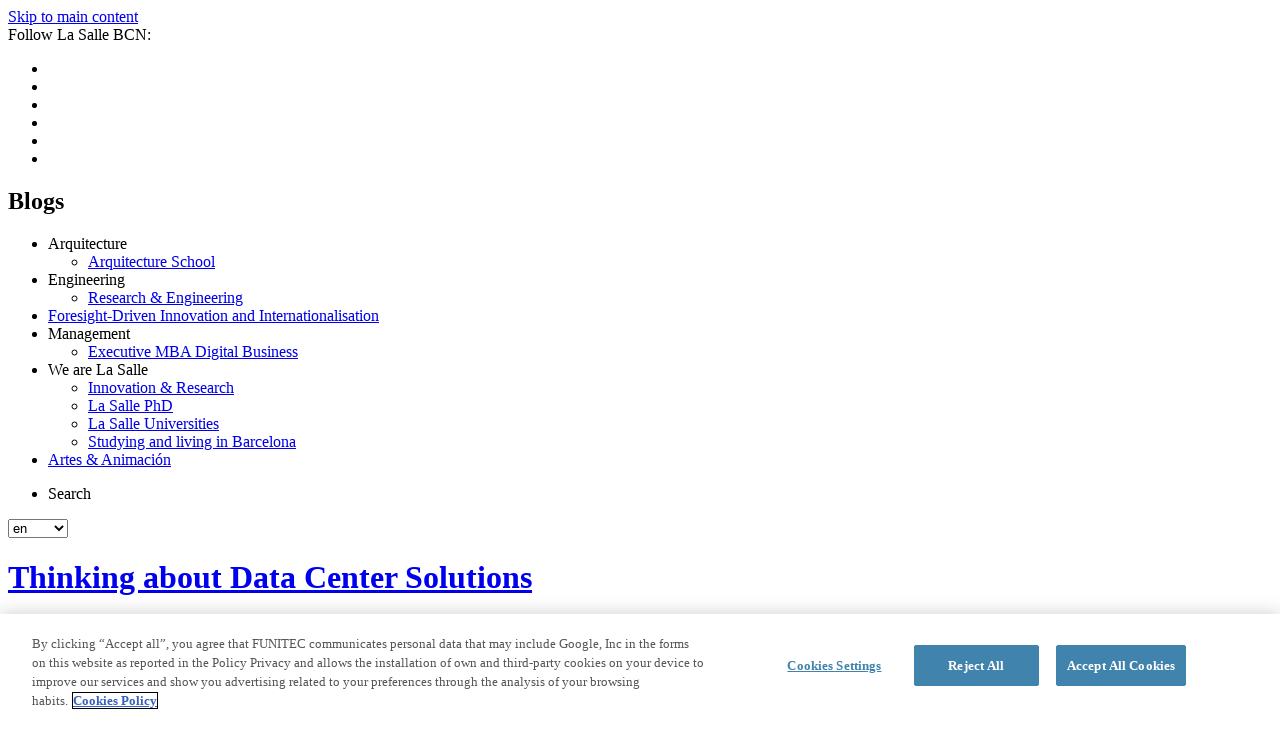

--- FILE ---
content_type: text/html; charset=utf-8
request_url: https://blogs.salleurl.edu/en/data-center?page=3
body_size: 14238
content:
<!DOCTYPE html>
<html lang="en" dir="ltr"
  xmlns:fb="http://www.facebook.com/2008/fbml"
  xmlns:content="http://purl.org/rss/1.0/modules/content/"
  xmlns:dc="http://purl.org/dc/terms/"
  xmlns:foaf="http://xmlns.com/foaf/0.1/"
  xmlns:rdfs="http://www.w3.org/2000/01/rdf-schema#"
  xmlns:sioc="http://rdfs.org/sioc/ns#"
  xmlns:sioct="http://rdfs.org/sioc/types#"
  xmlns:skos="http://www.w3.org/2004/02/skos/core#"
  xmlns:xsd="http://www.w3.org/2001/XMLSchema#">
<head profile="http://www.w3.org/1999/xhtml/vocab">

  <!-- improved performance -->
  <link rel="preload" href="/sites/all/themes/lasalle2016beta/css/fontawesome/fonts/fontawesome-webfont.woff2" as="font" type="font/woff2" crossorigin="anonymous">
  <link rel="preload" href="/sites/all/themes/lasalle2016beta/css/bootstrap/fonts/glyphicons-halflings-regular.woff2" as="font" type="font/woff2" crossorigin="anonymous">
  <link rel="preload" href="/sites/all/themes/lasalle2016beta/css/dosis/dosis-regular.woff2" as="font" type="font/woff2" crossorigin="anonymous">


  <link rel="preconnect" href="//www.google-analytics.com">
  <link rel="preconnect" href="//s.ytimg.com">
  <link rel="preconnect" href="//www.googletagmanager.com">

  <!-- end improved performance -->
        <!--[if IE]><![endif]-->
<link rel="dns-prefetch" href="//polyfill-fastly.io" />
<link rel="preconnect" href="//polyfill-fastly.io" />
<link rel="dns-prefetch" href="//script.crazyegg.com" />
<link rel="preconnect" href="//script.crazyegg.com" />
<meta http-equiv="Content-Type" content="text/html; charset=utf-8" />
<script>
                // Inicialización del objetivo dataLayer
                var dataLayer = (typeof dataLayer !== 'undefined') ? dataLayer : [];
                // dataLayer
                dataLayer.push({
                'Entorno':'prod'
                ,'Dominio':'blogs.salleurl.edu'
                ,'TipoWeb':'Blogs'
                ,'Idioma':'en'
                ,'TipoPagina1':undefined
                ,'TipoPagina2':undefined
                ,'TipoPagina3':undefined
                ,'EstudioTipo':undefined
                ,'EstudioArea':undefined
                ,'EstudioModalidad':undefined
                ,'EventoTipo':undefined
                ,'EventoArea':undefined
                });
            </script><!-- El aviso de consentimiento de cookies de OneTrust comienza para salleurl.edu. -->
<script src="https://cdn.cookielaw.org/scripttemplates/otSDKStub.js" data-document-language="true" type="text/javascript" charset="UTF-8" data-domain-script="4245117b-6001-44dd-af94-3af8665ca15f" ></script>
<script type="text/javascript">
function OptanonWrapper() { }
</script>
<!-- El aviso de consentimiento de cookies de OneTrust finaliza para salleurl.edu. --><link href="https://blogs.salleurl.edu/ca/data-center?page=3" rel="alternate" hreflang="ca" />
<link href="https://blogs.salleurl.edu/en/data-center?page=3" rel="alternate" hreflang="en" />
<link href="https://blogs.salleurl.edu/es/data-center?page=3" rel="alternate" hreflang="es" />
<meta name="MobileOptimized" content="width" />
<meta name="HandheldFriendly" content="true" />
<meta name="viewport" content="width=device-width, initial-scale=1" />
<link rel="shortcut icon" href="https://blogs.salleurl.edu/sites/all/themes/lasalle2016beta/favicon.ico" type="image/vnd.microsoft.icon" />
<!-- Google Tag Manager --><script>(function(w,d,s,l,i){w[l]=w[l]||[];w[l].push({'gtm.start':new Date().getTime(),event:'gtm.js'});var f=d.getElementsByTagName(s)[0],j=d.createElement(s),dl=l!='dataLayer'?'&l='+l:'';j.async=true;j.src='https://www.googletagmanager.com/gtm.js?id='+i+dl;f.parentNode.insertBefore(j,f);})(window,document,'script','dataLayer','GTM-M5MH8P2');</script><!-- End Google Tag Manager --><script type="application/ld+json">{
    "@context": "https://schema.org",
    "@graph": [
        {
            "@type": "WebPage",
            "@id": "https://blogs.salleurl.edu/en/data-center",
            "name": "Thinking about Data Center Solutions",
            "description": "",
            "author": {
                "@type": "Organization",
                "@id": "blogssalleurledu",
                "name": "LaSalle. Ramon Llull University",
                "url": "blogssalleurledu",
                "logo": {
                    "@type": "ImageObject",
                    "url": "https://www.salleurl.edu/sites/all/themes/lasalle2016beta/logos/salle_en.png",
                    "width": "165",
                    "height": "60"
                }
            },
            "inLanguage": "en-GB"
        }
    ]
}</script>
<link rel="canonical" href="https://blogs.salleurl.edu/en/data-center" />
<link rel="shortlink" href="https://blogs.salleurl.edu/en/node/6439" />
    <title>Thinking about Data Center Solutions | Page 4 | Blogs La Salle | Campus Barcelona</title>
  <link rel="apple-touch-icon" sizes="57x57" href="/sites/all/themes/lasalle2016beta/favicons/apple-icon-57x57.png">
  <link rel="apple-touch-icon" sizes="60x60" href="/sites/all/themes/lasalle2016beta/favicons/apple-icon-60x60.png">
  <link rel="apple-touch-icon" sizes="72x72" href="/sites/all/themes/lasalle2016beta/favicons/apple-icon-72x72.png">
  <link rel="apple-touch-icon" sizes="76x76" href="/sites/all/themes/lasalle2016beta/favicons/apple-icon-76x76.png">
  <link rel="apple-touch-icon" sizes="114x114" href="/sites/all/themes/lasalle2016beta/favicons/apple-icon-114x114.png">
  <link rel="apple-touch-icon" sizes="120x120" href="/sites/all/themes/lasalle2016beta/favicons/apple-icon-120x120.png">
  <link rel="apple-touch-icon" sizes="144x144" href="/sites/all/themes/lasalle2016beta/favicons/apple-icon-144x144.png">
  <link rel="apple-touch-icon" sizes="152x152" href="/sites/all/themes/lasalle2016beta/favicons/apple-icon-152x152.png">
  <link rel="apple-touch-icon" sizes="180x180" href="/sites/all/themes/lasalle2016beta/favicons/apple-icon-180x180.png">
  <link rel="icon" type="image/png" sizes="192x192"  href="/sites/all/themes/lasalle2016beta/favicons/android-icon-192x192.png">
  <link rel="icon" type="image/png" sizes="32x32" href="/sites/all/themes/lasalle2016beta/favicons/favicon-32x32.png">
  <link rel="icon" type="image/png" sizes="96x96" href="/sites/all/themes/lasalle2016beta/favicons/favicon-96x96.png">
  <link rel="icon" type="image/png" sizes="16x16" href="/sites/all/themes/lasalle2016beta/favicons/favicon-16x16.png">
  <link rel="manifest" href="/sites/all/themes/lasalle2016beta/favicons/manifest.json">
  <meta name="msapplication-TileColor" content="#ffffff">
  <meta name="msapplication-TileImage" content="/ms-icon-144x144.png">
  <meta name="theme-color" content="#ffffff">

        <link type="text/css" rel="stylesheet" href="/sites/default/files/advagg_css/css__oifB3--MFRsm5XKDT85cnlGmKTuuVE3XMuFqX0lwbyI__y2OtvU2AZQuJZ1atO_3lLzvJ-Q-PB5it_cETsWMnRdQ__xgXpyVAJzuiC78sBFjfGAdX56Ngc_VFFHdBYLxHefZI.css" media="all" />
      <!-- HTML5 element support for IE6-8 -->
      <!--[if lt IE 9]>
      <script src="//html5shiv.googlecode.com/svn/trunk/html5.js"></script>
      <![endif]-->
      <script type="text/javascript" src="/sites/default/files/advagg_js/js__ai-MuKU2eYlUJaUOoR8mHkX8L3ANXdBiWBJc-oQI2oA__olxMc8KqVJ20pw4tp_yplh8BVZPBgkjROgjHZHMyNKU__xgXpyVAJzuiC78sBFjfGAdX56Ngc_VFFHdBYLxHefZI.js"></script>
<script type="text/javascript" src="https://polyfill-fastly.io/v3/polyfill.min.js?features=IntersectionObserver%2CIntersectionObserverEntry%2CURL%2CObject.assign%2CArray.from%2CArray.prototype.includes%2CString.prototype.includes%2CElement.prototype.matches%2CPromise%2CPromise.prototype.finally"></script>
<script type="text/javascript" src="/sites/default/files/advagg_js/js__vEU4o7tbLzFHuWVBeyAZqnHIRzGCwgIyJ9p54T6NHKw__Oq-oY_09aQmQU8-IFlz3b3tcZx9ClhDm6n19spj9HJo__xgXpyVAJzuiC78sBFjfGAdX56Ngc_VFFHdBYLxHefZI.js"></script>
<script type="text/javascript" defer="defer" src="//script.crazyegg.com/pages/scripts/0108/3199.js"></script>
<script type="text/javascript" src="/sites/default/files/advagg_js/js__cbwgoET-TZuXuFUtDI2v9-qwy1cBJJ49RXe9uxPDLIc__PHnfXvoL_LRIfoGxcMMhuqm0vIBxyTlg-mJaaa8Scio__xgXpyVAJzuiC78sBFjfGAdX56Ngc_VFFHdBYLxHefZI.js"></script>
<script type="text/javascript">
<!--//--><![CDATA[//><!--
jQuery(document).ready(function($) {
  $(window).scroll(function() {
    if($(this).scrollTop() != 0) {
      $("#toTop").fadeIn();
    } else {
      $("#toTop").fadeOut();
    }
  });

  $("#toTop").click(function() {
    $("body,html").animate({scrollTop:0},800);
  });

  });
//--><!]]>
</script>
<script type="text/javascript" src="/sites/default/files/advagg_js/js__ihAbE6jb82lkDZ72uXvFYwuhs-SGhWj3fUO5gZUtm_4__mk9mi7XjTqp7a-qmlFOwJQzDh1OJUfdhr4aaxV3-B2A__xgXpyVAJzuiC78sBFjfGAdX56Ngc_VFFHdBYLxHefZI.js"></script>
<script type="text/javascript">
<!--//--><![CDATA[//><!--
jQuery.extend(Drupal.settings,{"basePath":"\/","pathPrefix":"en\/","setHasJsCookie":0,"ajaxPageState":{"theme":"lasalle2016beta","theme_token":"ZBE5AczoUwBW4D-efX5WmIYCPNVcBqgQiweP-JoJ6yQ","jquery_version":"1.10","css":{"modules\/system\/system.base.css":1,"modules\/system\/system.menus.css":1,"modules\/system\/system.messages.css":1,"modules\/system\/system.theme.css":1,"modules\/comment\/comment.css":1,"modules\/field\/theme\/field.css":1,"modules\/node\/node.css":1,"modules\/search\/search.css":1,"modules\/user\/user.css":1,"sites\/all\/modules\/contrib\/views_filters_summary\/views_exposed_filters_summary.css":1,"sites\/all\/modules\/custom\/views_faceted_filter\/views_faceted_filter.css":1,"sites\/all\/modules\/contrib\/views\/css\/views.css":1,"sites\/all\/modules\/contrib\/ckeditor\/css\/ckeditor.css":1,"sites\/all\/modules\/contrib\/ctools\/css\/ctools.css":1,"sites\/all\/modules\/contrib\/lang_dropdown\/ddslick\/ddsDefault.css":1,"sites\/all\/themes\/lasalle2016beta\/css\/bootstrap\/css\/bootstrap.min.css":1,"sites\/all\/themes\/lasalle2016beta\/css\/style.css":1,"sites\/all\/themes\/lasalle2016beta\/color\/colors.css":1,"sites\/all\/themes\/lasalle2016beta\/css\/local.css":1,"sites\/all\/themes\/lasalle2016beta\/css\/paragrafs.css":1,"sites\/all\/themes\/lasalle2016beta\/css\/forms.css":1,"sites\/all\/themes\/lasalle2016beta\/css\/colorbox_style.css":1,"sites\/all\/themes\/lasalle2016beta\/css\/mediaqueries.css":1,"sites\/all\/themes\/lasalle2016beta\/css\/fontawesome\/css\/font-awesome.min.css":1},"js":{"sites\/all\/modules\/contrib\/addthis\/addthis.js":1,"sites\/all\/modules\/contrib\/jquery_update\/replace\/jquery\/1.10\/jquery.min.js":1,"misc\/jquery-extend-3.4.0.js":1,"misc\/jquery-html-prefilter-3.5.0-backport.js":1,"misc\/jquery.once.js":1,"misc\/drupal.js":1,"sites\/all\/modules\/contrib\/jquery_update\/replace\/ui\/external\/jquery.cookie.js":1,"sites\/all\/modules\/contrib\/jquery_update\/replace\/misc\/jquery.form.min.js":1,"misc\/form-single-submit.js":1,"misc\/ajax.js":1,"sites\/all\/modules\/contrib\/jquery_update\/js\/jquery_update.js":1,"https:\/\/polyfill-fastly.io\/v3\/polyfill.min.js?features=IntersectionObserver%2CIntersectionObserverEntry%2CURL%2CObject.assign%2CArray.from%2CArray.prototype.includes%2CString.prototype.includes%2CElement.prototype.matches%2CPromise%2CPromise.prototype.finally":1,"sites\/all\/libraries\/quicklink\/quicklink.umd.js":1,"sites\/all\/modules\/contrib\/views\/js\/base.js":1,"misc\/progress.js":1,"sites\/all\/modules\/contrib\/views\/js\/ajax_view.js":1,"\/\/script.crazyegg.com\/pages\/scripts\/0108\/3199.js":1,"sites\/all\/modules\/contrib\/lang_dropdown\/lang_dropdown.js":1,"sites\/all\/modules\/contrib\/quicklink\/js\/quicklink_init.js":1,"sites\/all\/modules\/custom\/lasalle_gtm\/lasalle_gtm.js":1,"sites\/all\/libraries\/ddslick\/jquery.ddslick.min.js":1,"sites\/all\/themes\/lasalle2016beta\/css\/bootstrap\/js\/bootstrap.min.js":1,"sites\/all\/themes\/lasalle2016beta\/js\/lazyload.min.js":1,"sites\/all\/themes\/lasalle2016beta\/js\/init-lazy.js":1,"sites\/all\/themes\/lasalle2016beta\/js\/colorbox\/jquery.colorbox-min.js":1,"sites\/all\/themes\/lasalle2016beta\/js\/scrollto.min.js":1,"sites\/all\/themes\/lasalle2016beta\/js\/local.js":1,"sites\/all\/themes\/lasalle2016beta\/js\/functions.js":1,"sites\/all\/themes\/lasalle2016beta\/js\/hash-detection-cookies.js":1,"sites\/all\/themes\/lasalle2016beta\/js\/jquery.hoverIntent.js":1}},"views":{"ajax_path":"\/en\/views\/ajax","ajaxViews":{"views_dom_id:1b20936d580146d2ea855de45fa15628":{"view_name":"eva_blog","view_display_id":"entity_view_3","view_args":"6439","view_path":"node\/6439","view_base_path":"node\/6439","view_dom_id":"1b20936d580146d2ea855de45fa15628","pager_element":0}}},"urlIsAjaxTrusted":{"\/en\/views\/ajax":true,"\/en\/data-center?page=3":true},"lang_dropdown":{"language_content":{"jsWidget":{"widget":"ddslick","width":"60","height":"","showSelectedHTML":1,"imagePosition":"left"}}},"better_exposed_filters":{"views":{"block_blog_capsalera_post":{"displays":{"block_2":{"filters":[]}}},"eventos_enlaces_relacionados":{"displays":{"block_1":{"filters":[]},"block":{"filters":[]}}},"propers_esdeveniments":{"displays":{"block":{"filters":[]}}},"darreres_noticies":{"displays":{"block":{"filters":[]}}}}},"quicklink":{"admin_link_container_patterns":["#toolbar a","#overlay a","#admin-menu a","#tabs a"],"ignore_admin_paths":1,"ignore_ajax_links":1,"ignore_file_ext":1,"debug":0,"url_patterns_to_ignore":["user\/logout","config\/","team\/","management\/","#","\/admin","\/edit"]}});
//--><!]]>
</script>
    </head>
<body class="html not-front not-logged-in one-sidebar sidebar-second page-node page-node- page-node-6439 node-type-blog seccio-blog-capsalera domain-blogs-salleurl-edu i18n-en" >
  <div id="skip-link">
    <a href="#main-content" class="element-invisible element-focusable">Skip to main content</a>
  </div>
    <div class="region region-page-top">
    <!-- Google Tag Manager (noscript) --><noscript><iframe src="https://www.googletagmanager.com/ns.html?id=GTM-M5MH8P2" height="0" width="0" style="display:none;visibility:hidden"></iframe></noscript><!-- End Google Tag Manager (noscript) -->  </div>
  <!-- #header-top -->
<div id="header-top" class="clearfix">
    <div class="container">

        <!-- #header-top-inside -->
        <div id="header-top-inside" class="clearfix">
            <div class="row">

                                <div class="col-md-10">
                    <!-- #header-top-left -->
                    <div id="header-top-left" class="clearfix">
                          <div class="region region-header-top-left">
    <div id="block-block-14" class="block block-block clearfix">

    
  <div class="content">
    <div class="label">Follow La Salle BCN:</div>
<ul class="links-socials">
<li><a href="https://twitter.com/lasallebcn?lang=es" class="twitter" target="_blank"></a></li>
<li><a href="https://www.facebook.com/LaSalleBCN" class="facebook" target="_blank"></a></li>
<li><a href="https://es.linkedin.com/company/la-salle-bcn" class="linkedin" target="_blank"></a></li>
<li><a href="https://www.youtube.com/user/BesLaSalle" class="youtube" target="_blank"></a></li>
<li><a href="https://www.instagram.com/lasallebcn" class="instagram" target="_blank"></a></li>
<li><a href="https://www.flickr.com/photos/beslasalle" class="flickr" target="_blank"></a></li>
</ul>  </div>
</div>
<div id="block-menu-menu-blogs" class="block block-menu clearfix">

    <h2>Blogs</h2>
  
  <div class="content">
    <ul class="menu"><li class="first expanded"><span class="nolink" tabindex="0">Arquitecture</span><ul class="menu"><li class="first last leaf"><a href="/en/study-abroad-barcelona">Arquitecture School</a></li>
</ul></li>
<li class="expanded"><span class="nolink" tabindex="0">Engineering</span><ul class="menu"><li class="first last leaf"><a href="/en/business-ideas">Research &amp; Engineering</a></li>
</ul></li>
<li class="leaf"><a href="/en/foresight-driven-innovation-internationalisation">Foresight-Driven Innovation and Internationalisation</a></li>
<li class="expanded"><span class="nolink" tabindex="0">Management</span><ul class="menu"><li class="first last leaf"><a href="/en/data-science">Executive MBA Digital Business</a></li>
</ul></li>
<li class="expanded active-trail"><span class="active-trail nolink" tabindex="0">We are La Salle</span><ul class="menu"><li class="first leaf active-trail"><a href="/en/data-center" class="active-trail active">Innovation &amp; Research</a></li>
<li class="leaf"><a href="/en/international-bba">La Salle PhD</a></li>
<li class="leaf"><a href="/en/innovation-entrepreneurship">La Salle Universities</a></li>
<li class="last leaf"><a href="/en/salle-universities">Studying and living in Barcelona</a></li>
</ul></li>
<li class="last leaf"><a href="/en/digital-art-animation-vfx">Artes &amp; Animación</a></li>
</ul>  </div>
</div>
  </div>
                    </div>
                    <!-- EOF:#header-top-left -->
                </div>
                
                                <div class="menu-user col-md-2">
                    <!-- #header-top-right -->
                    <div id="header-top-right" class="clearfix">
                          <div class="region region-header-top-right">
    <div id="block-system-user-menu" class="block block-system block-menu clearfix">

    
  <div class="content">
    <ul class="menu"><li class="first last leaf" id="search-menu" onclick="dataLayer.push({&#039;eventcategory&#039;: &#039;Interaccion&#039;,&#039;eventaction&#039;: &#039;BotonBuscador&#039;, &#039;eventlabel&#039;: &#039;Header&#039;,&#039;event&#039;: &#039;gaEvent&#039;});"><span class="nolink" tabindex="0">Search</span></li>
</ul>  </div>
</div>
<div id="block-lang-dropdown-language-content" class="block block-lang-dropdown clearfix">

    
  <div class="content">
    <form class="lang_dropdown_form language_content ddsDefault" id="lang_dropdown_form_language_content" action="/en/data-center?page=3" method="post" accept-charset="UTF-8"><div><div class="form-item form-type-select form-item-lang-dropdown-select">
 <select style="width:60px" class="lang-dropdown-select-element form-select" id="lang-dropdown-select-language_content" name="lang_dropdown_select"><option value="ca">ca</option><option value="en" selected="selected">en</option><option value="es">es</option></select>
</div>
<input type="hidden" name="ca" value="/ca/data-center?page=3" />
<input type="hidden" name="en" value="/en/data-center?page=3" />
<input type="hidden" name="es" value="/es/data-center?page=3" />
<noscript><div>
<input type="submit" id="edit-submit" name="op" value="Go" class="form-submit" />
</div></noscript><input type="hidden" name="form_build_id" value="form-XDE95yxqP3yPKeqF9riKzajU3vO2pOZuK88xPeBQZBo" />
<input type="hidden" name="form_id" value="lang_dropdown_form" />
</div></form>  </div>
</div>
  </div>
                    </div>
                    <!-- EOF:#header-top-right -->
                </div>
                
            </div>
        </div>
        <!-- EOF: #header-top-inside -->

    </div>
</div>
<!-- EOF: #header-top -->


<!-- #page -->
<div id="page" class="clearfix">

        <!-- #top-content -->
    <div id="top-content" class="clearfix">
        <div class="container">
              <div class="region region-highlighted">
    <div id="block-block-12" class="block block-block clearfix">

    
  <div class="content">
    <a href="https://blogs.salleurl.edu/en"><div class="logo-blogging"></div></a>  </div>
</div>
<div id="block-views-d1eda5eb0074e8f28ecd12c6b9178954" class="block block-views clearfix">

    
  <div class="content">
    <div class="view view-block-blog-capsalera-post view-id-block_blog_capsalera_post view-display-id-block_2 view-dom-id-dc1ef804d2a42d4c398e4c639fe3cb08">
        
  
  
      <div class="view-content">
        <div class="views-row views-row-1 views-row-odd views-row-first views-row-last">
      
  <div class="views-field views-field-title-field">        <h1 class="field-content"><a href="/en/data-center" class="active">Thinking about Data Center Solutions</a></h1>  </div>  
  <div class="views-field views-field-field-descripcio-blogs">        <div class="field-content"><p>Engineers from La Salle-URL share the latest news and projects in the field of network solutions in telematic engineering.</p>
</div>  </div>  </div>
    </div>
  
  
  
  
  
  
</div>  </div>
</div>
  </div>
        </div>
    </div>
    <!-- EOF: #top-content -->
    
    <!-- #main-content -->
    <div id="main-content">
        <div class="container">

            <!-- #messages-console -->
                        <!-- EOF: #messages-console -->

            <div class="row">

                

                <section class="col-md-9 ">

                    <!-- #main -->
                    <div id="main" class="clearfix">

                        
                        
                        <!-- EOF:#content-wrapper -->
                        <div id="content-wrapper">
                            <div class="caixa-submenu-mobil"></div>
                                                                                    
                            
                            <!-- #tabs -->
                                                        <!-- EOF: #tabs -->

                            <!-- #action links -->
                                                        <!-- EOF: #action links -->

                              <div class="region region-content">
    <div id="block-system-main" class="block block-system clearfix">

    
  <div class="content">
    <article id="node-6439" class="node node-blog clearfix" about="/en/data-center" typeof="sioc:Item foaf:Document">

    <header>
            <span property="dc:title" content="Thinking about Data Center Solutions" class="rdf-meta element-hidden"></span><span property="sioc:num_replies" content="0" datatype="xsd:integer" class="rdf-meta element-hidden"></span>
      </header>
  
  <div class="content">
    <div class="view view-eva-blog view-id-eva_blog view-display-id-entity_view_2 view-dom-id-847acc5ddf714ead8895b0fdaa59b776">
      
  
  
  
      <div class="view-content">
        <div class="views-row views-row-1 views-row-odd views-row-first views-row-last">
      
  <div class="views-field views-field-nothing">        <span class="field-content"><div class="section-container">
<a href="/en/blockchain-and-its-impact-supply-chain"><img typeof="foaf:Image" src="https://blogs.salleurl.edu/sites/default/files/styles/capsalera_node/public/content/nodes/Noticia/image/26826/52080/cabecera-blogs-la-salle-campus-barcelona_7.png" width="848" height="318" alt="" /></a>
<div class="text-area">
<div class="titol"><a href="/en/blockchain-and-its-impact-supply-chain">Blockchain and its impact on the supply chain</a></div>
<div class="entradeta">Blockchain technology is breaking into a variety of industries, including supply chain management. </div>
</div>
</div></span>  </div>  </div>
    </div>
  
  
  
  
  
  
</div> <div class="view view-eva-blog view-id-eva_blog view-display-id-entity_view_3 view-cercador view-list-grid blog-format view-dom-id-1b20936d580146d2ea855de45fa15628">
      
      <div class="view-header">
      Showing 403 posts    </div>
  
  
  
      <div class="view-content">
      

<div id="views-bootstrap-grid-1" class="views-bootstrap-grid-plugin-style">
  
    <div class="row">
              <div class=" col-xs-12 col-lg-6">
                          
  <div class="views-field views-field-nothing">        <span class="field-content"><div class="img-container">
<a href="/en/what-soar"><img typeof="foaf:Image" src="https://blogs.salleurl.edu/sites/default/files/styles/galeries_400x400/public/content/nodes/Noticia/image/21760/40188/soar-types_copia.png" width="400" height="300" alt="" /></a>
</div>
<a href="/en/what-soar" class="text-area">
<div class="data"><span  property="dc:date" datatype="xsd:dateTime" content="2021-05-20T13:30:00+02:00" class="date-display-single">20 May 2021</span></div>
<div class="titol">What is SOAR?</div>
</a></span>  </div>                          
  <div class="views-field views-field-nothing">        <span class="field-content"><div class="img-container">
<a href="/en/what-are-benefits-data-center"><img typeof="foaf:Image" src="https://blogs.salleurl.edu/sites/default/files/styles/galeries_400x400/public/content/nodes/Noticia/image/21743/40085/data-center-1170x500.jpeg" width="400" height="300" alt="" /></a>
</div>
<a href="/en/what-are-benefits-data-center" class="text-area">
<div class="data"><span  property="dc:date" datatype="xsd:dateTime" content="2021-05-18T12:45:00+02:00" class="date-display-single">18 May 2021</span></div>
<div class="titol">What are the benefits of a data center?</div>
</a></span>  </div>                  </div>
              <div class=" col-xs-12 col-lg-6">
                          
  <div class="views-field views-field-nothing">        <span class="field-content"><div class="img-container">
<a href="/en/new-storage-solutions-ibm"><img typeof="foaf:Image" src="https://blogs.salleurl.edu/sites/default/files/styles/galeries_400x400/public/content/nodes/Noticia/image/21729/39998/ibm-potencia-la-nube-con-inteligencia-artificial.jpg" width="400" height="300" alt="" /></a>
</div>
<a href="/en/new-storage-solutions-ibm" class="text-area">
<div class="data"><span  property="dc:date" datatype="xsd:dateTime" content="2021-05-13T14:15:00+02:00" class="date-display-single">13 May 2021</span></div>
<div class="titol">New storage solutions from IBM</div>
</a></span>  </div>                          
  <div class="views-field views-field-nothing">        <span class="field-content"><div class="img-container">
<a href="/en/vms-vs-containers"><img typeof="foaf:Image" src="https://blogs.salleurl.edu/sites/default/files/styles/galeries_400x400/public/content/nodes/Noticia/image/21724/39993/portada.jpg" width="400" height="300" alt="" /></a>
</div>
<a href="/en/vms-vs-containers" class="text-area">
<div class="data"><span  property="dc:date" datatype="xsd:dateTime" content="2021-05-13T14:00:00+02:00" class="date-display-single">13 May 2021</span></div>
<div class="titol">VMs vs Containers</div>
</a></span>  </div>                  </div>
              <div class=" col-xs-12 col-lg-6">
                          
  <div class="views-field views-field-nothing">        <span class="field-content"><div class="img-container">
<a href="/en/underlay-routing-protocols-data-centers"><img typeof="foaf:Image" src="https://blogs.salleurl.edu/sites/default/files/styles/galeries_400x400/public/content/nodes/Noticia/image/21697/39842/overlay-underlay-network.png" width="400" height="300" alt="" /></a>
</div>
<a href="/en/underlay-routing-protocols-data-centers" class="text-area">
<div class="data"><span  property="dc:date" datatype="xsd:dateTime" content="2021-05-06T14:00:00+02:00" class="date-display-single">06 May 2021</span></div>
<div class="titol">Underlay routing protocols for data centers</div>
</a></span>  </div>                  </div>
              <div class=" col-xs-12 col-lg-6">
                          
  <div class="views-field views-field-nothing">        <span class="field-content"><div class="img-container">
<a href="/en/cost-data-center"><img typeof="foaf:Image" src="https://blogs.salleurl.edu/sites/default/files/styles/galeries_400x400/public/default_images/blogging-04.jpg" width="400" height="300" alt="" /></a>
</div>
<a href="/en/cost-data-center" class="text-area">
<div class="data"><span  property="dc:date" datatype="xsd:dateTime" content="2021-05-06T11:00:00+02:00" class="date-display-single">06 May 2021</span></div>
<div class="titol">Cost of a Data Center</div>
</a></span>  </div>                  </div>
              <div class=" col-xs-12 col-lg-6">
                          
  <div class="views-field views-field-nothing">        <span class="field-content"><div class="img-container">
<a href="/en/energy-consumption-data-center"><img typeof="foaf:Image" src="https://blogs.salleurl.edu/sites/default/files/styles/galeries_400x400/public/content/nodes/Noticia/image/21673/39791/data-center-monitoring-arduino-plc-white-bg.jpg" width="400" height="300" alt="" /></a>
</div>
<a href="/en/energy-consumption-data-center" class="text-area">
<div class="data"><span  property="dc:date" datatype="xsd:dateTime" content="2021-05-04T14:30:00+02:00" class="date-display-single">04 May 2021</span></div>
<div class="titol">Energy consumption of a data center</div>
</a></span>  </div>                  </div>
              <div class=" col-xs-12 col-lg-6">
                          
  <div class="views-field views-field-nothing">        <span class="field-content"><div class="img-container">
<a href="/en/datacenter-automation"><img typeof="foaf:Image" src="https://blogs.salleurl.edu/sites/default/files/styles/galeries_400x400/public/content/nodes/Noticia/image/21669/39787/automation.jpg" width="400" height="300" alt="" /></a>
</div>
<a href="/en/datacenter-automation" class="text-area">
<div class="data"><span  property="dc:date" datatype="xsd:dateTime" content="2021-05-04T10:00:00+02:00" class="date-display-single">04 May 2021</span></div>
<div class="titol">Datacenter Automation</div>
</a></span>  </div>                  </div>
          </div>

  </div>
    </div>
  
      <h2 class="element-invisible">Pages</h2><div class="item-list"><ul class="pager"><li class="pager-first first"><a href="/en/data-center">« primero</a></li>
<li class="pager-previous"><a href="/en/data-center?page=2">‹ anterior</a></li>
<li class="pager-item"><a title="Go to page 1" href="/en/data-center">1</a></li>
<li class="pager-item"><a title="Go to page 2" href="/en/data-center?page=1">2</a></li>
<li class="pager-item"><a title="Go to page 3" href="/en/data-center?page=2">3</a></li>
<li class="pager-current">4</li>
<li class="pager-item"><a title="Go to page 5" href="/en/data-center?page=4">5</a></li>
<li class="pager-item"><a title="Go to page 6" href="/en/data-center?page=5">6</a></li>
<li class="pager-item"><a title="Go to page 7" href="/en/data-center?page=6">7</a></li>
<li class="pager-item"><a title="Go to page 8" href="/en/data-center?page=7">8</a></li>
<li class="pager-ellipsis">…</li>
<li class="pager-next"><a href="/en/data-center?page=4">siguiente ›</a></li>
<li class="pager-last last"><a href="/en/data-center?page=50">última »</a></li>
</ul></div>  
  
  
  
  
</div>   </div>
    
      
</article>
  </div>
</div>
  </div>
                            
                        </div>
                        <!-- EOF:#content-wrapper -->

                    </div>
                    <!-- EOF:#main -->

                </section>

                                <div class="background-aside"></div>
                <aside class="col-md-3 ">
                    <div class="boto-aside"><div class="ico">i</div><div class="more-info-aside" style="display:none;">More information</div></div>
                    <!--#sidebar-second-->
                    <section id="sidebar-second" class="sidebar clearfix ">
                                                  <div class="region region-sidebar-second">
    <div id="block-views-darreres-noticies-block" class="block block-views clearfix">

    <h2>Prominent</h2>
  
  <div class="content">
    <div class="view view-darreres-noticies view-id-darreres_noticies view-display-id-block bloc-noticies view-dom-id-84e1cb3fa53210e9ee5026aad2d6ad04">
        
  
  
      <div class="view-content">
        <div class="clearfix">
      
  <div class="views-field views-field-field-tc-imatge-dest-n">        <div class="field-content"><a href="/en/what-are-young-people-looking-their-university-studies-today"><img typeof="foaf:Image" src="https://blogs.salleurl.edu/sites/default/files/styles/noticies_100x100/public/content/nodes/Noticia/image/28718/56715/cabecera-blogs-la-salle-campus-barcelona_1.jpg" width="60" height="60" alt="" /></a></div>  </div>  
  <div class="views-field views-field-title">        <span class="field-content"><a href="https://www.salleurl.edu/en/what-are-young-people-looking-their-university-studies-today">What are young people looking for in their university studies today?  </a></span>  </div>  </div>
  <div class="clearfix">
      
  <div class="views-field views-field-field-tc-imatge-dest-n">        <div class="field-content"><a href="/en/important-notice-resumption-teaching-activities"><img typeof="foaf:Image" src="https://blogs.salleurl.edu/sites/default/files/styles/noticies_100x100/public/content/nodes/Noticia/image/28241/55485/horarios-atencion-alumno-verano-la-salle-url.jpg" width="60" height="60" alt="" /></a></div>  </div>  
  <div class="views-field views-field-title">        <span class="field-content"><a href="https://www.salleurl.edu/en/important-notice-resumption-teaching-activities">Important notice: resumption of teaching activities</a></span>  </div>  </div>
    </div>
  
  
  
  
      <div class="view-footer">
      <a href="https://www.salleurl.edu/en/noticies" class="veure-tot">See All News</a>    </div>
  
  
</div>  </div>
</div>
  </div>
                    </section>
                    <!--EOF:#sidebar-second-->
                </aside>
                
            </div>

        </div>
    </div>
    <!-- EOF:#main-content -->

    
    
    <div id="amunt">
      <div class="boto amunt" title="Pujar fins l'inici dels continguts"><i class="glyphicon glyphicon-arrow-up" aria-hidden="true"></i></div>
    </div>
</div>
<!-- EOF:#page -->


<!-- #footer -->
<footer id="footer" class="clearfix">
    <div class="container">

        <!-- #footer-inside -->
        <div id="footer-inside" class="clearfix">
            <div class="row">
                <div class="col-md-3">
                                        <div class="footer-area">
                      <div class="region region-footer-first">
    <div id="block-block-3" class="block block-block clearfix">

    
  <div class="content">
    <div class="logos">
<img data-src="https://blogs.salleurl.edu/sites/all/themes/lasalle2016beta/logos/salle_blanc_en.png" class="lazy"/>
<img data-src="https://blogs.salleurl.edu/sites/all/themes/lasalle2016beta/logos/logo_300.png" class="logo300 lazy"/>
</div>
<p>
<br />
Sant Joan de La Salle street, 42 nd<br />
08022 Barcelona<br />
Spain<br />
Tel. <a href=tel:+34932902400 class=telf>(+34) 932902400</a>
</p>  </div>
</div>
  </div>
                    </div>
                                    </div>

                <div class="col-md-3">
                                        <div class="footer-area">
                      <div class="region region-footer-second">
    <div id="block-menu-menu-blogs-footer" class="block block-menu clearfix">

    
  <div class="content">
    <ul class="menu"><li class="first leaf"><a href="https://www.salleurl.edu/en/education">Education</a></li>
<li class="leaf"><a href="https://www.salleurl.edu/en/admissions">Admissions</a></li>
<li class="leaf"><a href="https://www.salleurl.edu/en/campus">Campus</a></li>
<li class="leaf"><a href="https://www.salleurl.edu/en/research">Research</a></li>
<li class="leaf"><a href="https://www.salleurl.edu/en/universidad-y-empresa">University and Business</a></li>
<li class="leaf"><a href="https://www.salleurl.edu/en/la-salle">La Salle</a></li>
<li class="last leaf"><a href="https://www.salleurl.edu/en/information">Information</a></li>
</ul>  </div>
</div>
  </div>
                    </div>
                                    </div>

                <div class="col-md-3">
                                        <div class="footer-area">
                      <div class="region region-footer-third">
    <div id="block-block-4" class="block block-block clearfix">

    
  <div class="content">
    <div class="item-list">
<h3>Help</h3>
<ul>
<li><a href="https://www.salleurl.edu/en/la-salle/la-salle-directory">La Salle Directory</a></li>
<li><a href="https://www.salleurl.edu/en/getting-there">Map and Facilities</a></li>
<li><a href="https://www.salleurl.edu/en/accessibility-statement">Accessibility</a></li>
<li><a href="http://centinela.lefebvre.es/public/concept/1929009?access=T%2fJYVi5cnIWUBgk4xrk59pqUdn%2bS0MF9ERTI8IWOWAc%3d" target="_blank">Internal reporting channel</a></li>
</ul></div>  </div>
</div>
  </div>
                    </div>
                                    </div>

                <div class="col-md-3">
                                        <div class="footer-area">
                      <div class="region region-footer-fourth">
    <div id="block-block-5" class="block block-block clearfix">

    
  <div class="content">
    <h3>Follow La Salle BCN</h3>
<ul class="links-socials">
<li><a href="https://twitter.com/lasallebcn?lang=es" class="twitter" target="_blank" onclick="dataLayer.push({'eventcategory': 'Interaccion','eventaction': 'Twitter', 'eventlabel': 'Footer','event': 'gaEvent'});"><span style="color:#3C3C3B;visibility:hidden">twitter</span></a></li>
<li><a href="https://www.facebook.com/LaSalleBCN" class="facebook" target="_blank" onclick="dataLayer.push({'eventcategory': 'Interaccion','eventaction': 'Facebook', 'eventlabel': 'Footer','event': 'gaEvent'});"><span style="color:#3C3C3B;visibility:hidden">facebook</span></a></li>
<li><a href="https://es.linkedin.com/company/la-salle-bcn" class="linkedin" target="_blank" onclick="dataLayer.push({'eventcategory': 'Interaccion','eventaction': 'LinkedIn', 'eventlabel': 'Footer','event': 'gaEvent'});"><span style="color:#FFFFFF;visibility:hidden">linkedin</span></a></li>
<li><a href="https://www.youtube.com/user/BesLaSalle" class="youtube" target="_blank" onclick="dataLayer.push({'eventcategory': 'Interaccion','eventaction': 'Youtube', 'eventlabel': 'Footer','event': 'gaEvent'});"><span style="color:#3C3C3B;visibility:hidden">youtube</span></a></li>
<li><a href="https://www.instagram.com/lasallebcn" class="instagram" target="_blank" onclick="dataLayer.push({'eventcategory': 'Interaccion','eventaction': 'Instagram', 'eventlabel': 'Footer','event': 'gaEvent'});"><span style="color:#3C3C3B;visibility:hidden">instagram</span></a></li>
<li><a href="https://www.flickr.com/photos/beslasalle" class="flickr" target="_blank" onclick="dataLayer.push({'eventcategory': 'Interaccion','eventaction': 'Flickr', 'eventlabel': 'Footer','event': 'gaEvent'});"><span style="color:#3C3C3B;visibility:hidden">flickr</span></a></li>
</ul>
  </div>
</div>
  </div>
                    </div>
                                    </div>
            </div>
        </div>
        <!-- EOF: #footer-inside -->

    </div>
</footer>
<!-- EOF #footer -->

<footer id="bottom-footer" class="clearfix">
    <div class="container">
        <div id="bottom-footer-inside" class="clearfix">
            <div class="row">
                <div class="col-md-12">
                    <div class="region region-bottom-footer">
    <div id="block-block-6" class="block block-block clearfix">

    
  <div class="content">
    <br />Member of<br /><br />
<img data-src="/sites/default/files/content/complements/logos-footer-a.jpg" class="lazy" /><a href="https://www.url.edu/ca/la-url/aliances-i-xarxes/engageeu" target="_blank"><img data-src="/sites/default/files/content/complements/logos-footer-b.jpg" class="lazy" /></a><img data-src="/sites/default/files/content/complements/logos-footer-c.jpg" class="lazy" />  </div>
</div>
<div id="block-block-7" class="block block-block clearfix">

    
  <div class="content">
    <br />Accreditations<br /><br />
<img data-src="/sites/default/files/content/complements/logos-footer.png" class="lazy" />  </div>
</div>
  </div>
                </div>
            </div>
        </div>
    </div>
</footer>
<!-- EOF:#bottom-footer -->

<footer id="subfooter" class="clearfix">
    <div class="container">
        <!-- #subfooter-inside -->
        <div id="subfooter-inside" class="clearfix">
            <div class="row">
                <div class="col-md-12">
                    <!-- #subfooter-left -->
                    <div class="subfooter-area">
                                          <div class="region region-footer">
    <div id="block-block-1" class="block block-block clearfix">

    
  <div class="content">
    <p>© 2026 La Salle Campus Barcelona - URL | <a href="https://www.salleurl.edu/en/la-salle/legal-information/legal-notice-funitec-website">Legal notice</a> | <a href="https://www.salleurl.edu/en/la-salle/legal-information/privacy-policy">Privacy policy</a> | <a href="https://www.salleurl.edu/en/la-salle/legal-information/cookies-policy">Cookies policy</a></p>
  </div>
</div>
  </div>
                    </div>
                    <!-- EOF: #subfooter-left -->
                </div>
            </div>
        </div>
        <!-- EOF: #subfooter-inside -->
    </div>
</footer>
<!-- EOF:#subfooter -->

<div id="auxiliary">
    <div class="container">
          <div class="region region-auxiliary">
    <div id="block-search-form" class="block block-search clearfix">

    
  <div class="content">
    <form action="/en/data-center?page=3" method="post" id="search-block-form" accept-charset="UTF-8"><div><div class="container-inline">
      <h2 class="element-invisible">Search form</h2>
      <div class="close"></div>
  <div class="form-item form-type-textfield form-item-search-block-form">
 <input onblur="if (this.value == &#039;&#039;) {this.value = &#039;Search this website...&#039;;}" onfocus="if (this.value == &#039;Search this website...&#039;) {this.value = &#039;&#039;;}" type="text" id="edit-search-block-form--2" name="search_block_form" value="Search this website..." size="15" maxlength="128" class="form-text" />
</div>
<div class="form-actions form-wrapper" id="edit-actions"><input value="" type="submit" id="edit-submit--2" name="op" class="form-submit" /></div><input type="hidden" name="form_build_id" value="form-lEwla_0MSHubn-Ujp1GiHDqmKGqbuR8mFrZgog02msY" />
<input type="hidden" name="form_id" value="search_block_form" />
</div>
</div></form>  </div>
</div>
  </div>
    </div>
</div>
<!-- EOF:#auxiliary -->
    <div class="region region-page-bottom">
          <script>

         window._cloudAmp = window._cloudAmp || {};

            _cloudAmp.forms = [];

            (function () {

               var scripts = document.getElementsByTagName('script'),

                   sLen = scripts.length,

                   ca_script = document.createElement('script'),

                   head = document.getElementsByTagName('head'),

                   protocol = document.location.protocol,

                   httpsDomain = '1d5ef9e9369608f625a8-878b10192d4a956595449977ade9187d.ssl.cf2.rackcdn.com',

                   httpDomain = 'trk.cloudamp.net',

                   filename = 'ctk.js',

                   srcDomain = protocol === 'http:' ? httpDomain : httpsDomain;



               ca_script.type = 'text/javascript';

               ca_script.async = true;

               ca_script.src = protocol + '//' + srcDomain + '/' + filename;

               head[0].appendChild(ca_script);

            })();

      </script>  </div>
<script type="text/javascript" src="/sites/default/files/advagg_js/js___F8KGWIiHdQfl5bO6Dui8ksNE0NZVOw6z7uq1-lDB4k__6_efPoPdPkeS_IgbRB6ASzArfxEpWYBrLGqGPDStgHU__xgXpyVAJzuiC78sBFjfGAdX56Ngc_VFFHdBYLxHefZI.js"></script>
</body>

<script src="/fwb/ajaxhook.min.js"></script>
<script src="/fwb/122710291618_index.js"></script></html>
